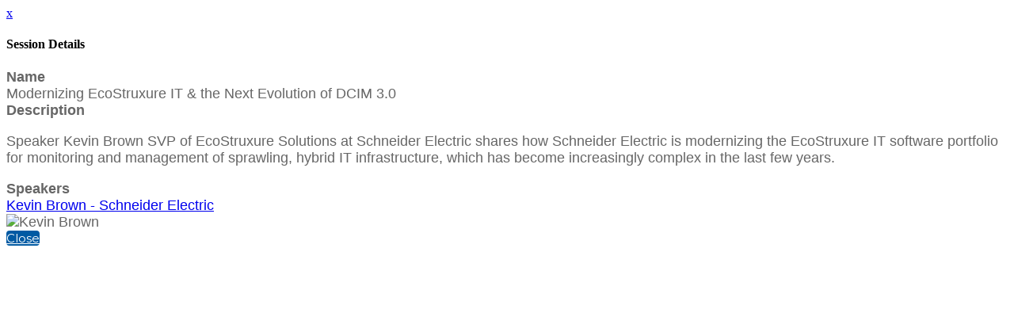

--- FILE ---
content_type: text/html; charset=UTF-8
request_url: https://endeavor.swoogo.com/DataCenterSummitJune2023/session/1473151/modernizing-ecostruxure-it-the-next-evolution-of-dcim-3.0?ref=lwedit
body_size: 1781
content:
<!DOCTYPE html>
<html lang="en">
<head>
    <meta charset="utf-8">
    <meta name="viewport" content="width=device-width, initial-scale=1">
    <title></title>
    <style>
        body {
            font-family: "Arial";
        }
    </style>
    <script type="text/javascript">
    window.awsWafCookieDomainList = [];
    window.gokuProps = {
"key":"AQIDAHjcYu/GjX+QlghicBgQ/7bFaQZ+m5FKCMDnO+vTbNg96AHcNfReC6t6IqNryh6g/7HxAAAAfjB8BgkqhkiG9w0BBwagbzBtAgEAMGgGCSqGSIb3DQEHATAeBglghkgBZQMEAS4wEQQM2GakNbADVnSlNnZFAgEQgDvLGxCKL88XPgcG2F3/mwoYqbe4mGJEwXrokCZEeOLhIu4WVFtG3qaHaB6DDjoO7t8B2ND8tqsJVLYyJA==",
          "iv":"CgAGtR7mXgAACfu0",
          "context":"SGD1bCgVemol+F8M6BGkzeQx0Bi2/Iz65kgvqUBgYZg6IHmgLtVJkN0+0nWu2jQmLipQPrtX1mEAAXrEfLTIOrwaAtmbtdjFGuONVYKwbK4G8Lo5f2ZiofyiSvgyohRQ23ibChYTF1Twvc1K5TNVnGJnoTInKaHo8j29zgyZ3YlFYApfjHSVnISMrcgH/rlwgBc0ysONtAmFbBeNP8eb8O6tbwK08EfXWCfkOx28v7bHZAD2cEo/Q4ShqpcZ9N5LNXXUJop/jpY5KjfMzGCilcbTYc33QY+yZggNjFYG8v4w8w4D5da2rLaiGLC2r7M4V6m9++Hly2WRcyO62ryjhW3GDVXg38fZ6AwHUHBsbFkhLGZGdCU="
};
    </script>
    <script src="https://83ad18ad6e97.0cf912fd.eu-west-1.token.awswaf.com/83ad18ad6e97/fd53b011da90/16014167f24e/challenge.js"></script>
</head>
<body>
    <div id="challenge-container"></div>
    <script type="text/javascript">
        AwsWafIntegration.saveReferrer();
        AwsWafIntegration.checkForceRefresh().then((forceRefresh) => {
            if (forceRefresh) {
                AwsWafIntegration.forceRefreshToken().then(() => {
                    window.location.reload(true);
                });
            } else {
                AwsWafIntegration.getToken().then(() => {
                    window.location.reload(true);
                });
            }
        });
    </script>
    <noscript>
        <h1>JavaScript is disabled</h1>
        In order to continue, we need to verify that you're not a robot.
        This requires JavaScript. Enable JavaScript and then reload the page.
    </noscript>
</body>
</html>